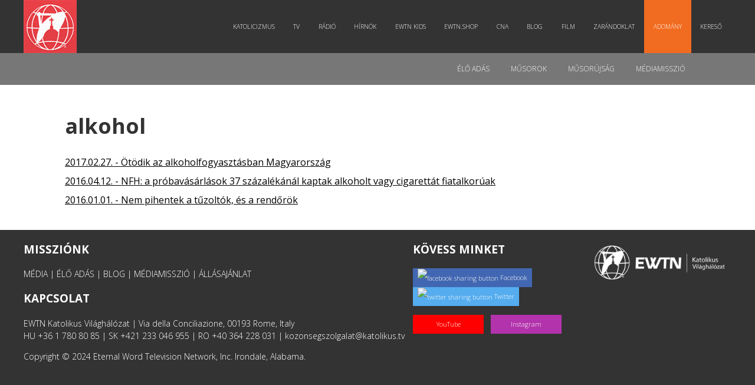

--- FILE ---
content_type: text/html; charset=UTF-8
request_url: https://katolikus.tv/cimke/alkohol/
body_size: 16249
content:
<!DOCTYPE html>
<html lang="hu" prefix="og: https://ogp.me/ns#" class="no-js">
    <head>
        <meta charset="UTF-8" />
        <!--[if IE]>
        <meta http-equiv="X-UA-Compatible" content="IE=edge,chrome=1">
        <![endif]-->
        <title>EWTN | Élő igazság. Katolikus élet.</title>
		<meta name="viewport" content="width=device-width, initial-scale=1, maximum-scale=1">
        <meta http-equiv="Cache-Control" content="no-cache" />
        <meta http-equiv="Pragma" content="no-cache" />
        <meta http-equiv="Expires" content="0" />
        <link href="https://fonts.googleapis.com/css?family=Open+Sans:300,400,700|Raleway:100,300,400" rel="stylesheet">
	    <link rel="stylesheet" type="text/css" href="https://katolikus.tv/wp-content/themes/bonum/css/print.css" media="print" />
        <link rel="shortcut icon" href="https://katolikus.tv/wp-content/themes/bonum/img/ewtn-badge.jpg" />
        <link rel="alternate" type="application/rss+xml" title="BonumTV &raquo; hírcsatorna" href="https://katolikus.tv/feed/" />
        <!-- WP HEAD - Start -->
        <meta name='robots' content='index, follow, max-image-preview:large, max-snippet:-1, max-video-preview:-1' />

	<!-- This site is optimized with the Yoast SEO plugin v25.5 - https://yoast.com/wordpress/plugins/seo/ -->
	<link rel="canonical" href="https://katolikus.tv/cimke/alkohol/" />
	<meta property="og:locale" content="hu_HU" />
	<meta property="og:type" content="article" />
	<meta property="og:title" content="alkohol cimke | KATOLIKUS.TV" />
	<meta property="og:url" content="https://katolikus.tv/cimke/alkohol/" />
	<meta property="og:site_name" content="KATOLIKUS.TV" />
	<meta name="twitter:card" content="summary_large_image" />
	<meta name="twitter:site" content="@bonumtv" />
	<script type="application/ld+json" class="yoast-schema-graph">{"@context":"https://schema.org","@graph":[{"@type":"CollectionPage","@id":"https://katolikus.tv/cimke/alkohol/","url":"https://katolikus.tv/cimke/alkohol/","name":"alkohol cimke | KATOLIKUS.TV","isPartOf":{"@id":"https://katolikus.tv/#website"},"primaryImageOfPage":{"@id":"https://katolikus.tv/cimke/alkohol/#primaryimage"},"image":{"@id":"https://katolikus.tv/cimke/alkohol/#primaryimage"},"thumbnailUrl":"https://katolikus.tv/wp-content/uploads/2017/02/alkohol-balra.jpg","breadcrumb":{"@id":"https://katolikus.tv/cimke/alkohol/#breadcrumb"},"inLanguage":"hu"},{"@type":"ImageObject","inLanguage":"hu","@id":"https://katolikus.tv/cimke/alkohol/#primaryimage","url":"https://katolikus.tv/wp-content/uploads/2017/02/alkohol-balra.jpg","contentUrl":"https://katolikus.tv/wp-content/uploads/2017/02/alkohol-balra.jpg","width":650,"height":360},{"@type":"BreadcrumbList","@id":"https://katolikus.tv/cimke/alkohol/#breadcrumb","itemListElement":[{"@type":"ListItem","position":1,"name":"Kezdőlap","item":"https://katolikus.tv/"},{"@type":"ListItem","position":2,"name":"alkohol"}]},{"@type":"WebSite","@id":"https://katolikus.tv/#website","url":"https://katolikus.tv/","name":"KATOLIKUS.TV","description":"Élő igazság. Katolikus élet.","potentialAction":[{"@type":"SearchAction","target":{"@type":"EntryPoint","urlTemplate":"https://katolikus.tv/?s={search_term_string}"},"query-input":{"@type":"PropertyValueSpecification","valueRequired":true,"valueName":"search_term_string"}}],"inLanguage":"hu"}]}</script>
	<!-- / Yoast SEO plugin. -->


<link rel="alternate" type="application/rss+xml" title="KATOLIKUS.TV &raquo; alkohol címke hírcsatorna" href="https://katolikus.tv/cimke/alkohol/feed/" />
<style id='wp-img-auto-sizes-contain-inline-css' type='text/css'>
img:is([sizes=auto i],[sizes^="auto," i]){contain-intrinsic-size:3000px 1500px}
/*# sourceURL=wp-img-auto-sizes-contain-inline-css */
</style>
<style id='wp-emoji-styles-inline-css' type='text/css'>

	img.wp-smiley, img.emoji {
		display: inline !important;
		border: none !important;
		box-shadow: none !important;
		height: 1em !important;
		width: 1em !important;
		margin: 0 0.07em !important;
		vertical-align: -0.1em !important;
		background: none !important;
		padding: 0 !important;
	}
/*# sourceURL=wp-emoji-styles-inline-css */
</style>
<style id='wp-block-library-inline-css' type='text/css'>
:root{--wp-block-synced-color:#7a00df;--wp-block-synced-color--rgb:122,0,223;--wp-bound-block-color:var(--wp-block-synced-color);--wp-editor-canvas-background:#ddd;--wp-admin-theme-color:#007cba;--wp-admin-theme-color--rgb:0,124,186;--wp-admin-theme-color-darker-10:#006ba1;--wp-admin-theme-color-darker-10--rgb:0,107,160.5;--wp-admin-theme-color-darker-20:#005a87;--wp-admin-theme-color-darker-20--rgb:0,90,135;--wp-admin-border-width-focus:2px}@media (min-resolution:192dpi){:root{--wp-admin-border-width-focus:1.5px}}.wp-element-button{cursor:pointer}:root .has-very-light-gray-background-color{background-color:#eee}:root .has-very-dark-gray-background-color{background-color:#313131}:root .has-very-light-gray-color{color:#eee}:root .has-very-dark-gray-color{color:#313131}:root .has-vivid-green-cyan-to-vivid-cyan-blue-gradient-background{background:linear-gradient(135deg,#00d084,#0693e3)}:root .has-purple-crush-gradient-background{background:linear-gradient(135deg,#34e2e4,#4721fb 50%,#ab1dfe)}:root .has-hazy-dawn-gradient-background{background:linear-gradient(135deg,#faaca8,#dad0ec)}:root .has-subdued-olive-gradient-background{background:linear-gradient(135deg,#fafae1,#67a671)}:root .has-atomic-cream-gradient-background{background:linear-gradient(135deg,#fdd79a,#004a59)}:root .has-nightshade-gradient-background{background:linear-gradient(135deg,#330968,#31cdcf)}:root .has-midnight-gradient-background{background:linear-gradient(135deg,#020381,#2874fc)}:root{--wp--preset--font-size--normal:16px;--wp--preset--font-size--huge:42px}.has-regular-font-size{font-size:1em}.has-larger-font-size{font-size:2.625em}.has-normal-font-size{font-size:var(--wp--preset--font-size--normal)}.has-huge-font-size{font-size:var(--wp--preset--font-size--huge)}.has-text-align-center{text-align:center}.has-text-align-left{text-align:left}.has-text-align-right{text-align:right}.has-fit-text{white-space:nowrap!important}#end-resizable-editor-section{display:none}.aligncenter{clear:both}.items-justified-left{justify-content:flex-start}.items-justified-center{justify-content:center}.items-justified-right{justify-content:flex-end}.items-justified-space-between{justify-content:space-between}.screen-reader-text{border:0;clip-path:inset(50%);height:1px;margin:-1px;overflow:hidden;padding:0;position:absolute;width:1px;word-wrap:normal!important}.screen-reader-text:focus{background-color:#ddd;clip-path:none;color:#444;display:block;font-size:1em;height:auto;left:5px;line-height:normal;padding:15px 23px 14px;text-decoration:none;top:5px;width:auto;z-index:100000}html :where(.has-border-color){border-style:solid}html :where([style*=border-top-color]){border-top-style:solid}html :where([style*=border-right-color]){border-right-style:solid}html :where([style*=border-bottom-color]){border-bottom-style:solid}html :where([style*=border-left-color]){border-left-style:solid}html :where([style*=border-width]){border-style:solid}html :where([style*=border-top-width]){border-top-style:solid}html :where([style*=border-right-width]){border-right-style:solid}html :where([style*=border-bottom-width]){border-bottom-style:solid}html :where([style*=border-left-width]){border-left-style:solid}html :where(img[class*=wp-image-]){height:auto;max-width:100%}:where(figure){margin:0 0 1em}html :where(.is-position-sticky){--wp-admin--admin-bar--position-offset:var(--wp-admin--admin-bar--height,0px)}@media screen and (max-width:600px){html :where(.is-position-sticky){--wp-admin--admin-bar--position-offset:0px}}

/*# sourceURL=wp-block-library-inline-css */
</style><style id='global-styles-inline-css' type='text/css'>
:root{--wp--preset--aspect-ratio--square: 1;--wp--preset--aspect-ratio--4-3: 4/3;--wp--preset--aspect-ratio--3-4: 3/4;--wp--preset--aspect-ratio--3-2: 3/2;--wp--preset--aspect-ratio--2-3: 2/3;--wp--preset--aspect-ratio--16-9: 16/9;--wp--preset--aspect-ratio--9-16: 9/16;--wp--preset--color--black: #000000;--wp--preset--color--cyan-bluish-gray: #abb8c3;--wp--preset--color--white: #ffffff;--wp--preset--color--pale-pink: #f78da7;--wp--preset--color--vivid-red: #cf2e2e;--wp--preset--color--luminous-vivid-orange: #ff6900;--wp--preset--color--luminous-vivid-amber: #fcb900;--wp--preset--color--light-green-cyan: #7bdcb5;--wp--preset--color--vivid-green-cyan: #00d084;--wp--preset--color--pale-cyan-blue: #8ed1fc;--wp--preset--color--vivid-cyan-blue: #0693e3;--wp--preset--color--vivid-purple: #9b51e0;--wp--preset--gradient--vivid-cyan-blue-to-vivid-purple: linear-gradient(135deg,rgb(6,147,227) 0%,rgb(155,81,224) 100%);--wp--preset--gradient--light-green-cyan-to-vivid-green-cyan: linear-gradient(135deg,rgb(122,220,180) 0%,rgb(0,208,130) 100%);--wp--preset--gradient--luminous-vivid-amber-to-luminous-vivid-orange: linear-gradient(135deg,rgb(252,185,0) 0%,rgb(255,105,0) 100%);--wp--preset--gradient--luminous-vivid-orange-to-vivid-red: linear-gradient(135deg,rgb(255,105,0) 0%,rgb(207,46,46) 100%);--wp--preset--gradient--very-light-gray-to-cyan-bluish-gray: linear-gradient(135deg,rgb(238,238,238) 0%,rgb(169,184,195) 100%);--wp--preset--gradient--cool-to-warm-spectrum: linear-gradient(135deg,rgb(74,234,220) 0%,rgb(151,120,209) 20%,rgb(207,42,186) 40%,rgb(238,44,130) 60%,rgb(251,105,98) 80%,rgb(254,248,76) 100%);--wp--preset--gradient--blush-light-purple: linear-gradient(135deg,rgb(255,206,236) 0%,rgb(152,150,240) 100%);--wp--preset--gradient--blush-bordeaux: linear-gradient(135deg,rgb(254,205,165) 0%,rgb(254,45,45) 50%,rgb(107,0,62) 100%);--wp--preset--gradient--luminous-dusk: linear-gradient(135deg,rgb(255,203,112) 0%,rgb(199,81,192) 50%,rgb(65,88,208) 100%);--wp--preset--gradient--pale-ocean: linear-gradient(135deg,rgb(255,245,203) 0%,rgb(182,227,212) 50%,rgb(51,167,181) 100%);--wp--preset--gradient--electric-grass: linear-gradient(135deg,rgb(202,248,128) 0%,rgb(113,206,126) 100%);--wp--preset--gradient--midnight: linear-gradient(135deg,rgb(2,3,129) 0%,rgb(40,116,252) 100%);--wp--preset--font-size--small: 13px;--wp--preset--font-size--medium: 20px;--wp--preset--font-size--large: 36px;--wp--preset--font-size--x-large: 42px;--wp--preset--spacing--20: 0.44rem;--wp--preset--spacing--30: 0.67rem;--wp--preset--spacing--40: 1rem;--wp--preset--spacing--50: 1.5rem;--wp--preset--spacing--60: 2.25rem;--wp--preset--spacing--70: 3.38rem;--wp--preset--spacing--80: 5.06rem;--wp--preset--shadow--natural: 6px 6px 9px rgba(0, 0, 0, 0.2);--wp--preset--shadow--deep: 12px 12px 50px rgba(0, 0, 0, 0.4);--wp--preset--shadow--sharp: 6px 6px 0px rgba(0, 0, 0, 0.2);--wp--preset--shadow--outlined: 6px 6px 0px -3px rgb(255, 255, 255), 6px 6px rgb(0, 0, 0);--wp--preset--shadow--crisp: 6px 6px 0px rgb(0, 0, 0);}:where(.is-layout-flex){gap: 0.5em;}:where(.is-layout-grid){gap: 0.5em;}body .is-layout-flex{display: flex;}.is-layout-flex{flex-wrap: wrap;align-items: center;}.is-layout-flex > :is(*, div){margin: 0;}body .is-layout-grid{display: grid;}.is-layout-grid > :is(*, div){margin: 0;}:where(.wp-block-columns.is-layout-flex){gap: 2em;}:where(.wp-block-columns.is-layout-grid){gap: 2em;}:where(.wp-block-post-template.is-layout-flex){gap: 1.25em;}:where(.wp-block-post-template.is-layout-grid){gap: 1.25em;}.has-black-color{color: var(--wp--preset--color--black) !important;}.has-cyan-bluish-gray-color{color: var(--wp--preset--color--cyan-bluish-gray) !important;}.has-white-color{color: var(--wp--preset--color--white) !important;}.has-pale-pink-color{color: var(--wp--preset--color--pale-pink) !important;}.has-vivid-red-color{color: var(--wp--preset--color--vivid-red) !important;}.has-luminous-vivid-orange-color{color: var(--wp--preset--color--luminous-vivid-orange) !important;}.has-luminous-vivid-amber-color{color: var(--wp--preset--color--luminous-vivid-amber) !important;}.has-light-green-cyan-color{color: var(--wp--preset--color--light-green-cyan) !important;}.has-vivid-green-cyan-color{color: var(--wp--preset--color--vivid-green-cyan) !important;}.has-pale-cyan-blue-color{color: var(--wp--preset--color--pale-cyan-blue) !important;}.has-vivid-cyan-blue-color{color: var(--wp--preset--color--vivid-cyan-blue) !important;}.has-vivid-purple-color{color: var(--wp--preset--color--vivid-purple) !important;}.has-black-background-color{background-color: var(--wp--preset--color--black) !important;}.has-cyan-bluish-gray-background-color{background-color: var(--wp--preset--color--cyan-bluish-gray) !important;}.has-white-background-color{background-color: var(--wp--preset--color--white) !important;}.has-pale-pink-background-color{background-color: var(--wp--preset--color--pale-pink) !important;}.has-vivid-red-background-color{background-color: var(--wp--preset--color--vivid-red) !important;}.has-luminous-vivid-orange-background-color{background-color: var(--wp--preset--color--luminous-vivid-orange) !important;}.has-luminous-vivid-amber-background-color{background-color: var(--wp--preset--color--luminous-vivid-amber) !important;}.has-light-green-cyan-background-color{background-color: var(--wp--preset--color--light-green-cyan) !important;}.has-vivid-green-cyan-background-color{background-color: var(--wp--preset--color--vivid-green-cyan) !important;}.has-pale-cyan-blue-background-color{background-color: var(--wp--preset--color--pale-cyan-blue) !important;}.has-vivid-cyan-blue-background-color{background-color: var(--wp--preset--color--vivid-cyan-blue) !important;}.has-vivid-purple-background-color{background-color: var(--wp--preset--color--vivid-purple) !important;}.has-black-border-color{border-color: var(--wp--preset--color--black) !important;}.has-cyan-bluish-gray-border-color{border-color: var(--wp--preset--color--cyan-bluish-gray) !important;}.has-white-border-color{border-color: var(--wp--preset--color--white) !important;}.has-pale-pink-border-color{border-color: var(--wp--preset--color--pale-pink) !important;}.has-vivid-red-border-color{border-color: var(--wp--preset--color--vivid-red) !important;}.has-luminous-vivid-orange-border-color{border-color: var(--wp--preset--color--luminous-vivid-orange) !important;}.has-luminous-vivid-amber-border-color{border-color: var(--wp--preset--color--luminous-vivid-amber) !important;}.has-light-green-cyan-border-color{border-color: var(--wp--preset--color--light-green-cyan) !important;}.has-vivid-green-cyan-border-color{border-color: var(--wp--preset--color--vivid-green-cyan) !important;}.has-pale-cyan-blue-border-color{border-color: var(--wp--preset--color--pale-cyan-blue) !important;}.has-vivid-cyan-blue-border-color{border-color: var(--wp--preset--color--vivid-cyan-blue) !important;}.has-vivid-purple-border-color{border-color: var(--wp--preset--color--vivid-purple) !important;}.has-vivid-cyan-blue-to-vivid-purple-gradient-background{background: var(--wp--preset--gradient--vivid-cyan-blue-to-vivid-purple) !important;}.has-light-green-cyan-to-vivid-green-cyan-gradient-background{background: var(--wp--preset--gradient--light-green-cyan-to-vivid-green-cyan) !important;}.has-luminous-vivid-amber-to-luminous-vivid-orange-gradient-background{background: var(--wp--preset--gradient--luminous-vivid-amber-to-luminous-vivid-orange) !important;}.has-luminous-vivid-orange-to-vivid-red-gradient-background{background: var(--wp--preset--gradient--luminous-vivid-orange-to-vivid-red) !important;}.has-very-light-gray-to-cyan-bluish-gray-gradient-background{background: var(--wp--preset--gradient--very-light-gray-to-cyan-bluish-gray) !important;}.has-cool-to-warm-spectrum-gradient-background{background: var(--wp--preset--gradient--cool-to-warm-spectrum) !important;}.has-blush-light-purple-gradient-background{background: var(--wp--preset--gradient--blush-light-purple) !important;}.has-blush-bordeaux-gradient-background{background: var(--wp--preset--gradient--blush-bordeaux) !important;}.has-luminous-dusk-gradient-background{background: var(--wp--preset--gradient--luminous-dusk) !important;}.has-pale-ocean-gradient-background{background: var(--wp--preset--gradient--pale-ocean) !important;}.has-electric-grass-gradient-background{background: var(--wp--preset--gradient--electric-grass) !important;}.has-midnight-gradient-background{background: var(--wp--preset--gradient--midnight) !important;}.has-small-font-size{font-size: var(--wp--preset--font-size--small) !important;}.has-medium-font-size{font-size: var(--wp--preset--font-size--medium) !important;}.has-large-font-size{font-size: var(--wp--preset--font-size--large) !important;}.has-x-large-font-size{font-size: var(--wp--preset--font-size--x-large) !important;}
/*# sourceURL=global-styles-inline-css */
</style>

<style id='classic-theme-styles-inline-css' type='text/css'>
/*! This file is auto-generated */
.wp-block-button__link{color:#fff;background-color:#32373c;border-radius:9999px;box-shadow:none;text-decoration:none;padding:calc(.667em + 2px) calc(1.333em + 2px);font-size:1.125em}.wp-block-file__button{background:#32373c;color:#fff;text-decoration:none}
/*# sourceURL=/wp-includes/css/classic-themes.min.css */
</style>
<link rel='stylesheet' id='ctf_styles-css' href='https://katolikus.tv/wp-content/plugins/custom-twitter-feeds/css/ctf-styles.min.css?ver=2.3.1' type='text/css' media='all' />
<link rel='stylesheet' id='seamless_donations_css-css' href='https://katolikus.tv/wp-content/plugins/seamless-donations/css/classic-styles.css?ver=6.9' type='text/css' media='all' />
<script type="text/javascript" src="https://katolikus.tv/wp-includes/js/jquery/jquery.min.js?ver=3.7.1" id="jquery-core-js"></script>
<script type="text/javascript" src="https://katolikus.tv/wp-includes/js/jquery/jquery-migrate.min.js?ver=3.4.1" id="jquery-migrate-js"></script>
<script type="text/javascript" id="seamless_javascript_code-js-extra">
/* <![CDATA[ */
var dgxDonateAjax = {"ajaxurl":"https://katolikus.tv/wp-admin/admin-ajax.php","nonce":"60e81223ac","postalCodeRequired":["AU","AT","BE","BR","CA","CN","CZ","DK","FO","FI","FR","DE","GR","GL","HU","IN","ID","IT","JP","KR","LI","LU","MY","MX","MC","NL","NO","PH","PL","PT","RU","SZ","ZA","ES","SE","CH","TH","TR","SG","GB","US"]};
//# sourceURL=seamless_javascript_code-js-extra
/* ]]> */
</script>
<script type="text/javascript" src="https://katolikus.tv/wp-content/plugins/seamless-donations/js/seamless-donations.js?ver=6.9" id="seamless_javascript_code-js"></script>
<script type="text/javascript" src="https://katolikus.tv/wp-content/plugins/seamless-donations/library/node-uuid/uuid.js?ver=6.9" id="seamless_javascript_uuid-js"></script>
<link rel="https://api.w.org/" href="https://katolikus.tv/wp-json/" /><link rel="alternate" title="JSON" type="application/json" href="https://katolikus.tv/wp-json/wp/v2/tags/1149" /><link rel="EditURI" type="application/rsd+xml" title="RSD" href="https://katolikus.tv/xmlrpc.php?rsd" />
<meta name="generator" content="WordPress 6.9" />

<!-- WordPress Facebook Open Graph protocol plugin (WPFBOGP v2.0.13) http://rynoweb.com/wordpress-plugins/ -->
<meta property="fb:app_id" content="837212396392050"/>
<meta property="og:url" content="https://katolikus.tv/cimke/alkohol/"/>
<meta property="og:title" content="Ötödik az alkoholfogyasztásban Magyarország"/>
<meta property="og:site_name" content="KATOLIKUS.TV"/>
<meta property="og:description" content="Élő igazság. Katolikus élet."/>
<meta property="og:type" content="website"/>
<meta property="og:image" content="https://katolikus.tv/wp-content/uploads/2017/02/alkohol-balra.jpg"/>
<meta property="og:locale" content="hu_hu"/>
<!-- // end wpfbogp -->
        <!-- WP HEAD - End -->
        <link rel='stylesheet' id='multinews-style-css'  href='https://katolikus.tv/wp-content/themes/bonum/style.css?ver=1769901910' type='text/css' media='all' />
        <link rel='stylesheet' id='plugins-css'  href='https://katolikus.tv/wp-content/themes/bonum/css/plugins.css' type='text/css' media='all' />
        <link rel='stylesheet' id='responsive-css'  href='https://katolikus.tv/wp-content/themes/bonum/css/media.css?ver=1769901910' type='text/css' media='all' />
        <link rel='stylesheet' href='https://bonumtv.hu/wp-content/plugins/js_composer/assets/css/js_composer.min.css' type='text/css' media='all' />
        <script src="//code.jquery.com/jquery-1.12.4.min.js" integrity="sha256-ZosEbRLbNQzLpnKIkEdrPv7lOy9C27hHQ+Xp8a4MxAQ=" crossorigin="anonymous"></script>
        <!-- Google Tag Manager -->
        <script>(function(w,d,s,l,i){w[l]=w[l]||[];w[l].push({'gtm.start':
        new Date().getTime(),event:'gtm.js'});var f=d.getElementsByTagName(s)[0],
        j=d.createElement(s),dl=l!='dataLayer'?'&l='+l:'';j.async=true;j.src=
        'https://www.googletagmanager.com/gtm.js?id='+i+dl;f.parentNode.insertBefore(j,f);
        })(window,document,'script','dataLayer','GTM-T6CXWW2');</script>
        <!-- End Google Tag Manager -->
        <meta property="fb:app_id" content="837212396392050"/>
        <meta property="fb:admins" content=""/>
        <meta property="og:image" content="" />
        <meta property="og:locale" content="hu_HU" />
        <meta property="og:locale:alternate" content="hu_HU" />
	   <!--[if lt IE 9]>
	       <script src="https://bonumtv.hu/wp-content/themes/multinews/framework/helpers/js/html5.js"></script>
	       <script src="https://bonumtv.hu/wp-content/themes/multinews/framework/helpers/js/IE9.js"></script>
	   <![endif]-->
        <!--[if lte IE 9]><link rel="stylesheet" type="text/css" href="https://bonumtv.hu/wp-content/plugins/js_composer/assets/css/vc_lte_ie9.min.css" media="screen"><![endif]-->
        <!-- WordPress Facebook Open Graph protocol plugin (WPFBOGP v2.0.13) http://rynoweb.com/wordpress-plugins/ -->
        <script src="//cdnjs.cloudflare.com/ajax/libs/slick-carousel/1.8.1/slick.js"></script>
        <link rel="stylesheet" href="//cdnjs.cloudflare.com/ajax/libs/slick-carousel/1.8.1/slick.css" />
        <link rel="stylesheet" href="//cdnjs.cloudflare.com/ajax/libs/slick-carousel/1.8.1/slick-theme.css" />
        
<!-- // end wpfbogp -->
<style type="text/css" title="dynamic-css" class="options-output">.logo, .logo .site_title{margin-top:-20px;margin-right:0;margin-bottom:0;margin-left:-20px;}.entry-crumbs,.entry-crumbs .vbreadcrumb>a,.cat-slider-nav-title,.f-tabbed-head li a.current,.media-main-content .f-tabbed-head li.active a span,.media-main-content .f-tabbed-head li a:hover span,.media-main-content .f-tabbed-head li.active a,.media-main-content .f-tabbed-head li a:hover,.f-tabbed-head li.active a,.f-tabbed-head li a:hover,.cat-grid li h2 a,header.block-title h2 a,header.block-title h2,.sidebar a:hover,.secondary-sidebar a:hover,.main-container a:hover,.sidebar .post-list li h2 a:hover,.secondary-sidebar .post-list li h2 a:hover,.nb1 ul li h2 a:hover,.nb2 .first-item h2 a:hover,.nb3 .first-item h2 a:hover,.nb4 .first-item h2 a:hover,.nb5 .first-item h2 a:hover,.nb6 ul li h2 a:hover,.nb3 ul li h2 a:hover,.nb4 ul li h2 a:hover,.nb2 ul li h2 a:hover,.nb5 ul li h2 a:hover,ul.f-tabbed-list li h2 a:hover,.scroller .owl-next:hover:after,.scroller .owl-prev:hover:before,.sidebar .widget_categories li:hover,.sidebar .widget_categories li:hover a,.secondary-sidebar .widget_categories li:hover,.secondary-sidebar .widget_categories li:hover a,.scroller2 .owl-next:hover:after,.scroller2 .owl-prev:hover:before,.mom-related-posts li:hover h2 a,ul.widget-tabbed-header li a.current,.secondary-sidebar .post-list li .read-more-link,ul.mom_tabs li a.current,ul.mom_tabs li a:hover,.accordion h2.active .acch_arrows:before,.accordion h2.active .acch_arrows:before,.accordion h2.active .acch_numbers,.accordion h2.active .acch_pm:before,ul.mom_tabs li a.current,ul.mom_tabs li a:hover,.tabs_v3 ul.mom_tabs li a.current,.toggle_active h4.toggle_title,.cat-slider-mpop ul li h2 a,.blog-post-big h2 a,.blog-post h2 a,.cat-list li h2 a,ul.widget-tabbed-header li a:hover,ul.widget-tabbed-header li a.current,.pagination span,h1.entry-title,.entry-content-data .post-thumbnail .img-toggle,a:hover,.sidebar .post-list li h2 a:hover,.secondary-sidebar .post-list li h2 a:hover,.nb1 ul li h2 a:hover,.nb2 .first-item h2 a:hover,.nb3 .first-item h2 a:hover,.nb4 .first-item h2 a:hover,.nb5 .first-item h2 a:hover,.nb6 ul li h2 a:hover,.nb3 ul li h2 a:hover,.nb4 ul li h2 a:hover,.nb2 ul li h2 a:hover,.nb5 ul li h2 a:hover,ul.f-tabbed-list li h2 a:hover,.scroller .owl-next:hover:after,.scroller .owl-prev:hover:before,.sidebar .widget_categories li:hover,.sidebar .widget_categories li:hover a,.secondary-sidebar .widget_categories li:hover,.secondary-sidebar .widget_categories li:hover a,.scroller2 .owl-next:hover:after,.scroller2 .owl-prev:hover:before,.mom-related-posts li:hover h2 a,.author-bio-name a,ol.nb-tabbed-head li.active a,.dropcap, .entry-crumbs,.entry-crumbs .vbreadcrumb>a,.f-tabbed-head li a.current,.media-main-content .f-tabbed-head li.active a span,.media-main-content .f-tabbed-head li a:hover span,.media-main-content .f-tabbed-head li.active a,.media-main-content .f-tabbed-head li a:hover,.f-tabbed-head li.active a,.f-tabbed-head li a:hover,.f-tabbed-head li a.current,.media-main-content .f-tabbed-head li.active a span,.media-main-content .f-tabbed-head li a:hover span,.media-main-content .f-tabbed-head li.active a,.media-main-content .f-tabbed-head li a:hover,.f-tabbed-head li.active a,.f-tabbed-head li a:hover,.weather-page-head,header.block-title h2 a,header.block-title h2,.sidebar a:hover,.secondary-sidebar a:hover,.main-container a:hover,.sidebar .post-list li h2 a:hover,.secondary-sidebar .post-list li h2 a:hover,.nb1 ul li h2 a:hover,.nb2 .first-item h2 a:hover,.nb3 .first-item h2 a:hover,.nb4 .first-item h2 a:hover,.nb5 .first-item h2 a:hover,.nb6 ul li h2 a:hover,.nb3 ul li h2 a:hover,.nb4 ul li h2 a:hover,.nb2 ul li h2 a:hover,.nb5 ul li h2 a:hover,ul.f-tabbed-list li h2 a:hover,.scroller .owl-next:hover:after,.scroller .owl-prev:hover:before,.sidebar .widget_categories li:hover,.sidebar .widget_categories li:hover a,.secondary-sidebar .widget_categories li:hover,.secondary-sidebar .widget_categories li:hover a,.scroller2 .owl-next:hover:after,.scroller2 .owl-prev:hover:before,.mom-related-posts li:hover h2 a,ul.widget-tabbed-header li a.current,.secondary-sidebar .post-list li .read-more-link,ul.mom_tabs li a.current,ul.mom_tabs li a:hover,.accordion h2.active .acch_arrows:before,.accordion h2.active .acch_arrows:before,.accordion h2.active .acch_numbers,.accordion h2.active .acch_pm:before,ul.mom_tabs li a.current,ul.mom_tabs li a:hover,.tabs_v3 ul.mom_tabs li a.current,.toggle_active h4.toggle_title,ul.products li .mom_product_details .price,.star-rating,.star-rating,.main_tabs .tabs li.active>a,.blog-post-big h2 a,.blog-post h2 a,.cat-list li h2 a,ol.nb-tabbed-head li.active a,.dropcap, a:hover, .mom-archive ul li ul li a:hover, header.block-title h2 a, header.block-title h2, .error-page .search-form .esearch-submit, .post-list .star-rating, .star-rating, .entry-content-data .story-highlights h4, .entry-content-data .story-highlights ul li:hover a:before, .bbp-body .bbp-forum-title, .mom-main-color, .site-content  .mom-main-color, .bbp-forum-freshness .bbp-author-name, .mom-bbp-topic-data .bbp-topic-permalink, .bbp-topics .bbp-author-name, .bbp-pagination-links span.current, .mom-main-color a, #buddypress div#item-header div#item-meta a, #buddypress div.item-list-tabs ul li span, #buddypress div#object-nav.item-list-tabs ul li.selected a, #buddypress div#object-nav.item-list-tabs ul li.current a, #buddypress div#subnav.item-list-tabs ul li.selected a, #buddypress div#subnav.item-list-tabs ul li.current a, .entry-crumbs a{color:#ff7701;}.entry-crumbs .crumb-icon,.sidebar .widget_archive li:hover a:before,.widget_archive li:hover a:before,.widget_pages li:hover a:before,.widget_meta li:hover a:before,.widget_categories li:hover a:before,.accordion h2.active:before,.accordion h2:hover:before,a.mom_button,.mom_iconbox_square,.mom_iconbox_circle,.toggle_active:before,.cat-slider-nav ul li.activeSlide,.cat-slider-nav ul li:hover,.top-cat-slider-nav ul li:hover,a.read-more,.cat-slider-nav ul li.activeSlide:after,.cat-slider-nav ul li:hover:after,.cat-slider-nav ul li.activeSlide:before,.cat-slider-nav ul li:hover:before,.top-cat-slider-nav ul li:hover:after,.top-cat-slider-nav ul li:hover:before,.button,.mom_button,input[type="submit"],button[type="submit"],a.read-more,.brmenu .nav-button.nav-cart span.numofitems, .entry-crumbs .crumb-icon,.weather-page-icon,.weather-switch-tabs .w-unit.selected,.sidebar .widget_archive li:hover a:before,.media-cat-filter ul>li:hover>a:before,.widget_archive li:hover a:before,.widget_pages li:hover a:before,.widget_meta li:hover a:before,.widget_categories li:hover a:before,.accordion h2.active:before,.accordion h2:hover:before,a.mom_button,.mom_iconbox_square,.mom_iconbox_circle,.toggle_active:before,button,input[type="button"],input[type="reset"],input[type="submit"],.woocommerce .widget_price_filter .ui-slider .ui-slider-handle,.woocommerce-page .widget_price_filter .ui-slider .ui-slider-handle,a.read-more,.brmenu .nav-button.nav-cart span.numofitems, .widget ul:not(.widget-tabbed-header):not(.social-counter):not(.social-widget):not(.latest-comment-list):not(.npwidget):not(.post-list):not(.twiter-list):not(.user-login-links):not(.login-links):not(.product_list_widget):not(.twiter-buttons):not(.w-co-w)>li:hover>a:before,.sidebar .widget_archive li:hover a:before,.media-cat-filter ul>li:hover>a:before,.widget_archive li:hover a:before,.widget_pages li:hover a:before,.widget_meta li:hover a:before,.widget_categories li:hover a:before,.widget_nav_menu ul li a:hover:before, .mom-archive ul li ul li a:before, .alert-bar, .widget.momizat_widget_categories ul li:hover a span{background-color:#ff7701;}.cat-slider-nav ul li.activeSlide,.cat-slider-nav ul li:hover,.top-cat-slider-nav ul li:hover,.cat-slider-nav ul li.activeSlide+li,.cat-slider-nav ul li:hover+li,.top-cat-slider-nav ul li:hover+li, .tagcloud a:hover, .mom_quote .quote-arrow, .toggle_active:before, .mom_quote{border-color:#ff7701;}.cat-slider-nav ul li.activeSlide h2:before,.cat-slider-nav ul li:hover h2:before,.top-cat-slider-nav ul li:hover h2:before, .rtl .entry-crumbs .crumb-icon:before{border-right-color:#ff7701;}.entry-crumbs .crumb-icon:before, .weather-page-icon:before, .entry-crumbs .crumb-icon:before{border-left-color:#ff7701;}body{color:#333333;}a:hover, .mom-archive ul li ul li a:hover, body a:hover{color:#262626;}.top-bar{border-color:#ffffff;}ul.top-menu li a,.mobile-menu li a,.ajax-search-results a h2{color:#262626;}ul.top-menu li a:hover,.mobile-menu li a:hover,.ajax-search-results a h2:hover{color:#ff7701;}ul.top-menu li, .mobile-menu ul li, ul.top-menu li:first-child, ul.top-social-icon li, ul.top-social-icon li.top-search, ul.top-menu li ul li, .ajax-search-results, .ajax-search-results a{border-color:#f2f2f2;}ul.top-social-icon li:hover, ul.top-menu li.current-menu-item, ul.top-menu li:hover, .mobile-menu .mobile-menu-icon:hover, .mobile-menu .mobile-menu-icon.dl-active, ul.top-menu > li ul.sub-menu, div.search-dropdown, .ajax-search-results{background:#f2f2f2;}ul.top-social-icon li a{color:#262626;}ul.top-social-icon li a:hover{color:#ff7701;}.today_date{background:#f2f2f2;}.today_date{color:#262626;}.navigation, .hst1 .navigation, .hst2 .navigation, .hst3 .navigation, .fixed-header{background:#ffffff;}ul.main-menu li a,.device-menu-holder,.the_menu_holder_area i,.device-menu-holder .mh-icon,#navigation .device-menu li.menu-item > a,.hst1 ul.main-menu li a,.hst2 ul.main-menu li a,.hst1 .breaking-news .breaking-title, .hst1 ul.main-menu li a, .hst2 .breaking-news .breaking-title, .hst2 ul.main-menu li a, .hst3 .breaking-news .breaking-title, .hst3 ul.main-menu li a{color:#262626;}
ul.main-menu li a:hover,.device-menu-holder:hover,.the_menu_holder_area i:hover,.device-menu-holder .mh-icon:hover,#navigation .device-menu li.menu-item > a:hover,.hst1 ul.main-menu li a:hover,.hst2 ul.main-menu li a:hover,.hst1 .breaking-news .breaking-title, .hst1 ul.main-menu li a, .hst2 .breaking-news .breaking-title, .hst2 ul.main-menu li a, .hst3 .breaking-news .breaking-title, .hst3 ul.main-menu li a:hover{color:#ff7701;}ul.main-menu li, ul.main-menu li:first-child, .device-menu-holder, #navigation .device-menu, #navigation .device-menu li.menu-item, #navigation .device-menu li .responsive-caret, .hst1 ul.main-menu li, .hst1 ul.main-menu li:first-child, .hst2 ul.main-menu li, .hst2 ul.main-menu li:first-child, .hst2 ul.br-right li, .hst3 ul.main-menu li, .hst3 ul.main-menu li:first-child, .hst1 ul.main-menu li:not(.mom_mega) ul li, .hst2 ul.main-menu li:not(.mom_mega) ul li, .hst3 ul.main-menu li:not(.mom_mega) ul li{border-color:#ffffff;}ul.main-menu li.current-menu-parent, ul.main-menu li.current-menu-item, ul.main-menu li:hover, .device-menu-holder, #navigation .device-menu li.menu-item:hover, .hst1 ul.main-menu li:hover, .hst2 ul.main-menu li:hover, .hst3 ul.main-menu li:hover, .hst1 ul.main-menu li.current-menu-parent, .hst1 ul.main-menu li.current-menu-item, .hst1 .device-menu-holder, .hst1 #navigation .device-menu li.menu-item:hover, .hst2 ul.main-menu li.current-menu-parent, .hst2 ul.main-menu li.current-menu-item, .hst2 .device-menu-holder, .hst2 #navigation .device-menu li.menu-item:hover, .hst3 ul.main-menu li.current-menu-parent, .hst3 ul.main-menu li.current-menu-item, .hst3 .device-menu-holder, .hst3 #navigation .device-menu li.menu-item:hover{background:#f2f2f2;}.navigation ul.main-menu > li:not(.mom_mega) ul.sub-menu, .navigation ul.main-menu > li .mom-megamenu, .navigation ul.main-menu > li.mom_mega.menu-item-depth-0 > .mom_mega_wrap, ul.main-menu li.mom_mega ul li ul li:hover, .hst1 .navigation ul.main-menu > li:not(.mom_mega) ul.sub-menu, .hst2 .navigation ul.main-menu > li:not(.mom_mega) ul.sub-menu, .hst3 .navigation ul.main-menu > li:not(.mom_mega) ul.sub-menu, .hst1 .navigation ul.main-menu > li .mom-megamenu, .hst2 .navigation ul.main-menu > li .mom-megamenu, .hst3 .navigation ul.main-menu > li .mom-megamenu, .hst1 .navigation ul.main-menu > li.mom_mega.menu-item-depth-0 > .mom_mega_wrap, .hst2 .navigation ul.main-menu > li.mom_mega.menu-item-depth-0 > .mom_mega_wrap, .hst3 .navigation ul.main-menu > li.mom_mega.menu-item-depth-0 > .mom_mega_wrap, .hst1 ul.main-menu > li ul.sub-menu, .hst2 ul.main-menu > li ul.sub-menu, .hst3 ul.main-menu > li ul.sub-menu, .hst1 .navigation ul.main-menu > li:not(.mom_mega) ul.sub-menu, .hst2 .navigation ul.main-menu > li:not(.mom_mega) ul.sub-menu, .hst3 .navigation ul.main-menu > li:not(.mom_mega) ul.sub-menu{background:#f2f2f2;}.navigation ul.main-menu > li:not(.mom_mega) ul.sub-menu, ul.main-menu li:not(.mom_mega) ul li, .navigation ul.main-menu > li .mom-megamenu, .navigation .mom-megamenu .sub-mom-megamenu ul li, .navigation ul.main-menu > li.mom_mega.menu-item-depth-0 > .mom_mega_wrap, .main-menu .mom_mega.menu-item-depth-0 > ul.sub-menu > li > a, .navigation .mom-megamenu ul li:last-child, .navigation .mom-megamenu .sub-mom-megamenu2 ul, .navigation .mom-megamenu .sub-mom-megamenu ul, .navigation .mom-megamenu .view-all-link, .hst1 ul.main-menu > li ul.sub-menu, .hst2 ul.main-menu > li ul.sub-menu, .hst3 ul.main-menu > li ul.sub-menu, .hst1 .navigation ul.main-menu > li:not(.mom_mega) ul.sub-menu, .hst2 .navigation ul.main-menu > li:not(.mom_mega) ul.sub-menu, .hst3 .navigation ul.main-menu > li:not(.mom_mega) ul.sub-menu, .hst1 .navigation ul.main-menu > li .mom-megamenu, .hst2 .navigation ul.main-menu > li .mom-megamenu, .hst3 .navigation ul.main-menu > li .mom-megamenu, .hst1 .navigation ul.main-menu > li.mom_mega.menu-item-depth-0 > .mom_mega_wrap, .hst2 .navigation ul.main-menu > li.mom_mega.menu-item-depth-0 > .mom_mega_wrap, .hst3 .navigation ul.main-menu > li.mom_mega.menu-item-depth-0 > .mom_mega_wrap{border-color:#f2f2f2;}ul.main-menu li ul li:hover, .navigation .mom-megamenu ul li.active, .navigation .mom-megamenu ul li:hover, .hst1 .navigation .mom-megamenu ul li.active, .hst1 .navigation .mom-megamenu ul li:hover, .hst2 .navigation .mom-megamenu ul li.active, .hst2 .navigation .mom-megamenu ul li:hover, .hst3 .navigation .mom-megamenu ul li.active, .hst3 .navigation .mom-megamenu ul li:hover, .hst1 ul.main-menu li:not(.mom_mega) ul li:hover, .hst2 ul.main-menu li:not(.mom_mega) ul li:hover, .hst3 ul.main-menu li:not(.mom_mega) ul li:hover, .hst1 ul.main-menu li.mom_mega ul li:not(.mega_col_title):hover, .hst2 ul.main-menu li.mom_mega ul li:not(.mega_col_title):hover, .hst3 ul.main-menu li.mom_mega ul li:not(.mega_col_title):hover{background:#ffffff;}.mom-body .breaking-news, .mom-body .breaking-news .br-right{background:#949599;}.mom-body .breaking-news, .mom-body .breaking-cont:after, .mom-body .breaking-cont{border-right-color:#ffffff;}.mom-body .breaking-news .breaking-title{border-color:#ffffff;}.mom-body .breaking-news .breaking-title{color:#ffffff;}.mom-body ul.webticker li h4 a{color:#ffffff;}.mom-body ul.webticker li h4 a:hover{color:#ff7701;}.mom-body ul.webticker li span{color:#ff7701;}.mom-body ul.br-right li a{color:#ffffff;}.mom-body .breaking-news .brmenu, .mom-body .breaking-news .br-right,.mom-body ul.br-right li{border-color:#ffffff;}.mom-body ul.br-right li:hover, .mom-body .brmenu.active, .mom-body .breaking-news .brmenu:hover, .mom-body ul.br-right li:hover{background:#ff7701;}.section, header.block-title, ul.products li .product-inner, .f-tabbed-head, .sidebar .widget,.secondary-sidebar .widget, .sidebar, .secondary-sidebar, .sidebar.sws2 .widget, .secondary-sidebar.sws2 .widget, .secondary-sidebar .widget-title h4, .sidebar .widget-title h4, .secondary-sidebar .widget-title h2, .sidebar .widget-title h2, .secondary-sidebar .post-list li, ul.latest-comment-list li, .sidebar .post-list li, .tagcloud a{border-color:#e1e1e1;}section header.block-title h2 a, section header.block-title h2, .f-tabbed-head li a, .section-header h1.section-title2 a, .section-header h1.section-title2, .section-header span.mom-sub-title, ol.nb-tabbed-head li a, .secondary-sidebar .widget-title h4, .sidebar .widget-title h4, .secondary-sidebar .widget-title h2, .sidebar .widget-title h2{color:#ff7701;}.sidebar, .secondary-sidebar, .sidebar .widget,.secondary-sidebar .widget, .sidebar, .secondary-sidebar, .sidebar.sws2 .widget, .secondary-sidebar.sws2 .widget, .secondary-sidebar .widget-title h4, .sidebar .widget-title h4, .secondary-sidebar .widget-title h2, .sidebar .widget-title h2, .secondary-sidebar .post-list li, ul.latest-comment-list li, .sidebar .post-list li, .tagcloud a{border-color:#e1e1e1;}.widget-title{border-color:#dbdbdb;}.sidebar .widget-title h4, .sidebar .widget-title h2, .secondary-sidebar .widget-title h4, .secondary-sidebar .widget-title h2{color:#2d2d2d;}footer.footer{border-top:5px solid #1a1a1a;border-bottom:0px solid #1a1a1a;border-left:0px solid #1a1a1a;border-right:0px solid #1a1a1a;}footer.footer .footer-widget{color:#c6c6c6;}footer.footer .footer-widget a{color:#c6c6c6;}footer.footer .footer-widget, footer.footer .footer-widget:first-child{border-color:#1a1a1a;}footer.footer .footer-widget .widget-title h4, footer.footer .footer-widget .widget-title h2{color:#ffffff;}.footer-bottom{color:#ff7701;}ul.footer-bottom-menu{border-top:0px solid #1a1a1a;border-bottom:1px solid #1a1a1a;border-left:0px solid #1a1a1a;border-right:0px solid #1a1a1a;}.footer-bottom-social li a{color:#3f3f3f;}body{background-color:#ffffff;}
body .mom-megamenu .sub-mom-megamenu2 ul li h2 a,
							.mom-megamenu .sub-mom-megamenu ul li h2 a,
							ul.webticker li h4,
							.entry-meta a,
							.entry-meta,
							.review-widget li .rev-title,
							.review-widget li small,
							.widget_rss .rss-date{font-family:Arial, Helvetica, sans-serif;font-weight:normal;}ul.main-menu > li{font-family:Arial, Helvetica, sans-serif;font-weight:400;font-style:normal;}ul.top-menu li{font-family:Arial, Helvetica, sans-serif;font-weight:400;font-style:normal;}header.block-title h2 a, header.block-title h2, .section-header h2.section-title a, .section-header h2.section-title{font-family:Arial, Helvetica, sans-serif;font-weight:normal;font-style:normal;}.entry-content h1{line-height:38px;font-size:38px;}.entry-content h4{font-family:Arial, Helvetica, sans-serif;line-height:20px;font-weight:700;font-style:normal;color:#808080;font-size:14px;}
    </style>	
    <style type="text/css" class="multinews-custom-dynamic-css">
					header.block-title h2 a, header.block-title h2, .section-header h2.section-title a, .section-header h2.section-title{
			color: ;
		}
				.widget-title h2{
			color: ;
		}
				.header-wrap > .inner,
		.header-wrap{
			line-height: 122px;
			height: 122px;
		}
					body {
			background: #ffffff;
		}
				.navigation .mom-megamenu ul li.active:before, .navigation .mom-megamenu ul li:hover:before{
			border-left-color: rgba(255,255,255,1);
		}
				.navigation .mom-megamenu ul li:last-child {
			border-color: #f2f2f2 !important;
		}
			/* Main color */
		.entry-crumbs,.entry-crumbs .vbreadcrumb>a,.cat-slider-nav-title,.f-tabbed-head li a.current,.media-main-content .f-tabbed-head li.active a span,.media-main-content .f-tabbed-head li a:hover span,.media-main-content .f-tabbed-head li.active a,.media-main-content .f-tabbed-head li a:hover,.f-tabbed-head li.active a,.f-tabbed-head li a:hover,.cat-grid li h2 a,header.block-title h2 a,header.block-title h2,.sidebar a:hover,.secondary-sidebar a:hover,.main-container a:hover,.sidebar .post-list li h2 a:hover,.secondary-sidebar .post-list li h2 a:hover,.nb1 ul li h2 a:hover,.nb2 .first-item h2 a:hover,.nb3 .first-item h2 a:hover,.nb4 .first-item h2 a:hover,.nb5 .first-item h2 a:hover,.nb6 ul li h2 a:hover,.nb3 ul li h2 a:hover,.nb4 ul li h2 a:hover,.nb2 ul li h2 a:hover,.nb5 ul li h2 a:hover,ul.f-tabbed-list li h2 a:hover,.scroller .owl-next:hover:after,.scroller .owl-prev:hover:before,.sidebar .widget_categories li:hover,.sidebar .widget_categories li:hover a,.secondary-sidebar .widget_categories li:hover,.secondary-sidebar .widget_categories li:hover a,.scroller2 .owl-next:hover:after,.scroller2 .owl-prev:hover:before,.mom-related-posts li:hover h2 a,ul.widget-tabbed-header li a.current,.secondary-sidebar .post-list li .read-more-link,ul.mom_tabs li a.current,ul.mom_tabs li a:hover,.accordion h2.active .acch_arrows:before,.accordion h2.active .acch_arrows:before,.accordion h2.active .acch_numbers,.accordion h2.active .acch_pm:before,ul.mom_tabs li a.current,ul.mom_tabs li a:hover,.tabs_v3 ul.mom_tabs li a.current,.toggle_active h4.toggle_title,.cat-slider-mpop ul li h2 a,.blog-post-big h2 a,.blog-post h2 a,.cat-list li h2 a,ul.widget-tabbed-header li a:hover,ul.widget-tabbed-header li a.current,.pagination span,h1.entry-title,.entry-content-data .post-thumbnail .img-toggle,a:hover,.sidebar .post-list li h2 a:hover,.secondary-sidebar .post-list li h2 a:hover,.nb1 ul li h2 a:hover,.nb2 .first-item h2 a:hover,.nb3 .first-item h2 a:hover,.nb4 .first-item h2 a:hover,.nb5 .first-item h2 a:hover,.nb6 ul li h2 a:hover,.nb3 ul li h2 a:hover,.nb4 ul li h2 a:hover,.nb2 ul li h2 a:hover,.nb5 ul li h2 a:hover,ul.f-tabbed-list li h2 a:hover,.scroller .owl-next:hover:after,.scroller .owl-prev:hover:before,.sidebar .widget_categories li:hover,.sidebar .widget_categories li:hover a,.secondary-sidebar .widget_categories li:hover,.secondary-sidebar .widget_categories li:hover a,.scroller2 .owl-next:hover:after,.scroller2 .owl-prev:hover:before,.mom-related-posts li:hover h2 a,.author-bio-name a,ol.nb-tabbed-head li.active a,.dropcap, .entry-crumbs,.entry-crumbs .vbreadcrumb>a,.f-tabbed-head li a.current,.media-main-content .f-tabbed-head li.active a span,.media-main-content .f-tabbed-head li a:hover span,.media-main-content .f-tabbed-head li.active a,.media-main-content .f-tabbed-head li a:hover,.f-tabbed-head li.active a,.f-tabbed-head li a:hover,.f-tabbed-head li a.current,.media-main-content .f-tabbed-head li.active a span,.media-main-content .f-tabbed-head li a:hover span,.media-main-content .f-tabbed-head li.active a,.media-main-content .f-tabbed-head li a:hover,.f-tabbed-head li.active a,.f-tabbed-head li a:hover,.weather-page-head,header.block-title h2 a,header.block-title h2,.sidebar a:hover,.secondary-sidebar a:hover,.main-container a:hover,.sidebar .post-list li h2 a:hover,.secondary-sidebar .post-list li h2 a:hover,.nb1 ul li h2 a:hover,.nb2 .first-item h2 a:hover,.nb3 .first-item h2 a:hover,.nb4 .first-item h2 a:hover,.nb5 .first-item h2 a:hover,.nb6 ul li h2 a:hover,.nb3 ul li h2 a:hover,.nb4 ul li h2 a:hover,.nb2 ul li h2 a:hover,.nb5 ul li h2 a:hover,ul.f-tabbed-list li h2 a:hover,.scroller .owl-next:hover:after,.scroller .owl-prev:hover:before,.sidebar .widget_categories li:hover,.sidebar .widget_categories li:hover a,.secondary-sidebar .widget_categories li:hover,.secondary-sidebar .widget_categories li:hover a,.scroller2 .owl-next:hover:after,.scroller2 .owl-prev:hover:before,.mom-related-posts li:hover h2 a,ul.widget-tabbed-header li a.current,.secondary-sidebar .post-list li .read-more-link,ul.mom_tabs li a.current,ul.mom_tabs li a:hover,.accordion h2.active .acch_arrows:before,.accordion h2.active .acch_arrows:before,.accordion h2.active .acch_numbers,.accordion h2.active .acch_pm:before,ul.mom_tabs li a.current,ul.mom_tabs li a:hover,.tabs_v3 ul.mom_tabs li a.current,.toggle_active h4.toggle_title,ul.products li .mom_product_details .price,.star-rating,.star-rating,.main_tabs .tabs li.active>a,.blog-post-big h2 a,.blog-post h2 a,.cat-list li h2 a,ol.nb-tabbed-head li.active a,.dropcap, a:hover, .mom-archive ul li ul li a:hover, header.block-title h2 a, header.block-title h2, .error-page .search-form .esearch-submit, .post-list .star-rating, .star-rating, .entry-content-data .story-highlights h4, .entry-content-data .story-highlights ul li:hover a:before, .bbp-body .bbp-forum-title, .mom-main-color, .site-content  .mom-main-color, .bbp-forum-freshness .bbp-author-name, .mom-bbp-topic-data .bbp-topic-permalink, .bbp-topics .bbp-author-name, .bbp-pagination-links span.current, .mom-main-color a, #buddypress div#item-header div#item-meta a, #buddypress div.item-list-tabs ul li span, #buddypress div#object-nav.item-list-tabs ul li.selected a, #buddypress div#object-nav.item-list-tabs ul li.current a, #buddypress div#subnav.item-list-tabs ul li.selected a, #buddypress div#subnav.item-list-tabs ul li.current a, .entry-crumbs a{
			color: #ff7701;
		}
      .entry-crumbs .crumb-icon,.sidebar .widget_archive li:hover a:before,.widget_archive li:hover a:before,.widget_pages li:hover a:before,.widget_meta li:hover a:before,.widget_categories li:hover a:before,.accordion h2.active:before,.accordion h2:hover:before,a.mom_button,.mom_iconbox_square,.mom_iconbox_circle,.toggle_active:before,.cat-slider-nav ul li.activeSlide,.cat-slider-nav ul li:hover,.top-cat-slider-nav ul li:hover,a.read-more,.cat-slider-nav ul li.activeSlide:after,.cat-slider-nav ul li:hover:after,.cat-slider-nav ul li.activeSlide:before,.cat-slider-nav ul li:hover:before,.top-cat-slider-nav ul li:hover:after,.top-cat-slider-nav ul li:hover:before,.button,.mom_button,input[type="submit"],button[type="submit"],a.read-more,.brmenu .nav-button.nav-cart span.numofitems, .entry-crumbs .crumb-icon,.weather-page-icon,.weather-switch-tabs .w-unit.selected,.sidebar .widget_archive li:hover a:before,.media-cat-filter ul>li:hover>a:before,.widget_archive li:hover a:before,.widget_pages li:hover a:before,.widget_meta li:hover a:before,.widget_categories li:hover a:before,.accordion h2.active:before,.accordion h2:hover:before,a.mom_button,.mom_iconbox_square,.mom_iconbox_circle,.toggle_active:before,button,input[type="button"],input[type="reset"],input[type="submit"],.woocommerce .widget_price_filter .ui-slider .ui-slider-handle,.woocommerce-page .widget_price_filter .ui-slider .ui-slider-handle,a.read-more,.brmenu .nav-button.nav-cart span.numofitems, .widget ul:not(.widget-tabbed-header):not(.social-counter):not(.social-widget):not(.latest-comment-list):not(.npwidget):not(.post-list):not(.twiter-list):not(.user-login-links):not(.login-links):not(.product_list_widget):not(.twiter-buttons):not(.w-co-w)>li:hover>a:before,.sidebar .widget_archive li:hover a:before,.media-cat-filter ul>li:hover>a:before,.widget_archive li:hover a:before,.widget_pages li:hover a:before,.widget_meta li:hover a:before,.widget_categories li:hover a:before,.widget_nav_menu ul li a:hover:before, .mom-archive ul li ul li a:before{
      		background-color: #ff7701;
      }
      .cat-slider-nav ul li.activeSlide,.cat-slider-nav ul li:hover,.top-cat-slider-nav ul li:hover,.cat-slider-nav ul li.activeSlide+li,.cat-slider-nav ul li:hover+li,.top-cat-slider-nav ul li:hover+li, .tagcloud a:hover, .mom_quote .quote-arrow, .toggle_active:before, .mom_quote{
      		border-color: #ff7701;
      }
      .cat-slider-nav ul li.activeSlide h2:before,.cat-slider-nav ul li:hover h2:before,.top-cat-slider-nav ul li:hover h2:before, .rtl .entry-crumbs .crumb-icon:before, .rtl .weather-page-icon:before{
      		border-right-color: #ff7701;
      }
      .entry-crumbs .crumb-icon:before, .weather-page-icon:before, .entry-crumbs .crumb-icon:before{
      		border-left-color: #ff7701;
      }
      			/* navigation style */
		a, .mom-archive ul li ul li a {
			color: #ee223f;
		}
	
        .vc_tta-title-text {
            font-size: 18px;
        }

		a:hover, .mom-archive ul li ul li a:hover {
			color: #262626;
		}
	
		.vc_custom_1411479622940 {
            background-color: #ffffff !important;
        }

.page-id-1956 .mom_lightbox{text-align:center;}
.page-id-1956 .mom_lightbox img{display:inline-block;}
.parent-sidebar-menu li:before {
        content: "";
    position: relative;
    width: 6px;
    height: 6px;
    left: 0;
    bottom: 2px;
    background: #c6c6c6;
    display: inline-block;
    margin-right: 10px;
}
.parent-sidebar-menu li {
    padding: 10px 12px;
    border-bottom: 1px solid #e1e1e1;
    color: #2d2d2d;
    position: relative;
    overflow: hidden;
}
.parent-sidebar-menu li:last-child {
    margin-bottom:-15px;
        border-bottom: none;

}
.parent-sidebar-menu li ul {
    margin: 10px -12px 0 -12px;
	border-top: 1px solid #e1e1e1;
	padding-bottom: 4px;
}

.parent-sidebar-menu li ul li {
    padding-left: 27px;
}

/*BonumTV custom css*/

.footer-bottom .alignleft {
    width: 40%;
	padding: 20px;
}

.alignright {
    float: right;
    padding: 20px;
}

.footer-bottom .alignright {
    padding: 20px;
}

.entry-content blockquote {
    border-left: 5px solid #ff7701;
}

.entry-content blockquote,
.entry-content blockquote p {
    font-size: 14px;
    color: #000000;
    line-height: 22px;
}




.top-bar {
    background: #f2f2f2 none repeat scroll 0 0;
}

.header-wrap {
    background: #fff none repeat scroll 0 0;
}

.fixed, .fixed2 {
    box-shadow: 0 0 21px rgba(0, 0, 0, 0);
}

.breaking-news .breaking-title {
    width: 52px;
}

.webticker li h4 {
    font-size: 15px;
}

.breaking-news-items {
    padding-left: 40px;
}

.breaking-news {
    border-bottom: 0px solid black;
}

.def-slider-desc {
    padding: 1px 20px;
}

.def-slider-title h2 a:hover {
    color: #000000;
}

.slider2 .def-slider-title {
    text-align: left;
}

div.def-slider-cap {
    text-align: left;
}

.def-slider-title h2 a {
    padding: 5px 20px 5px;
}

.navigation {
    border-bottom: 0px solid black;
}

footer.footer .footer-widget {
    width: 21.4%;
}

.footer-bottom .alignleft {
    padding: 0px;
    width: 30%;
}

.footer-bottom .alignright {
    padding: 0px;
}

.footer-bottom .alignright {
    width: 70%;
}

h1.entry-title {
    font-size: 50px;
    line-height: 51px;
    margin-bottom: 15px !important;
}

article .entry-content p, article .entry-content {
    color: #333333;
    line-height: 24px;
    text-align: left;
    font-size: 16px;
}

.pl2-shadow {
    background: rgba(0, 0, 0, 0)) repeat scroll 0 0;
    height: 100%;
}


/* Bonum Musorujsag */

.ajde_evcal_calendar .calendar_header p {
    color:  #949599 !Important;
    float: left;
    font-size: 18px !important;
    font-weight: normal;
    height: 36px;
    line-height: 36px;
    margin: 0 !important;
    padding-bottom: 0;
    padding-top: 1px;
    text-transform: uppercase;
    width: auto;
}

.evodv_current_day {
    background-color: #949599 !important;
    color: #ffffff;
}

.eventon_daily_in .evo_day.has_events:hover {
    background-color: #fbfbfb;
    color: #949599 !important;
}

.eventon_daily_in .evo_day.has_events {
    background-color: #ffffff;
    color: #ff7701 !important;
}

.evcal_cblock .evo_time span.start, .evcal_cblock .evo_time span.end {
    clear: both;
    float: left;
    font-size: 16px;
    font-weight: normal;
    padding-top: 4px;
}

#evcal_list .eventon_list_event .evcal_cblock {
    color: #ff7701;
}

p.evodv_events {
display: none !important;
}

.evodv_current_day p.evodv_events {
    display: none;
}

.ajde_evcal_calendar #evcal_head.calendar_header #evcal_cur, .ajde_evcal_calendar .evcal_month_line p {
    color: #949599 !important;
}

/*Added styles for Custom Meta Icons */

em.evcal_cmd i {
display: none;
}

.text {
font-family: arial;
font-weight: bold;
}

.yellow {
color: #F7ED21 !important;
}

.green {
color: #80FF00 !important;
}

.red {
color: #EC3C4A !important;
}

.fa-stack-1_6x {
font-size: 1.6em;
line-height: 1.25em;
position: absolute;
left: 0;
width: 100%;
text-align: center;
}

.dark {color:#000 !important}
.show {display:block !important}

span.icon.fa-stack.fa-2x {
display: inline-block;
}

.pl2-shadow {
    background: rgba(0, 0, 0, 0) repeat scroll 0 0 !important;
    height: 0%;
}

/*Műsor oldal */

.entry-content ul, .entry-content ol, .entry-summary ul, .entry-summary ol {
    margin-bottom: 20px;
    padding: 0 0 0 0px;
}

/*Műsor oldal */

.secondary-sidebar, .secondary-sidebar.vc_column_container {
    background: white none repeat scroll 0 0;
    border: 1px solid #e1e1e1;
    box-shadow: 0 1px 0 #e5e5e5;
    box-sizing: border-box !important;
    float: left;
    margin: 0 0 20px 1%;
    width: 31%;
}

/*Fő slider */

.top-cat-slider-nav ul li h2, .cat-slider-nav ul li h2 {
    color: #4b4b4b;
    font-size: 18px;
    font-weight: 300;
}

.feature-cs-cap h2 a {
    color: white;
    font-size: 30px;
    line-height: 33px;
    text-shadow: 1px 1px 2px #000;
}

.cat-slider-nav ul li .entry-meta {
   display: none;
}

.evo_day span.evo_day_num {
    font-size: 14px;
}

.eventon_daily_list .evo_day .evoday_events {
    height: 11px;
    padding-bottom: 15px;
}


.ajde_evcal_calendar .eventon_daily_list {
    border-bottom: 1px solid #e5e5e5;
    height: 70px;
    margin-bottom: 5px;
}

.evoday_events {
    display: none;
}


.evodv_current_day p.evodv_daynum b {
    color: #fff;
    font-size: 35%;
}

.evodv_current_day {
    padding: 15px 0;
}

.ajde_evcal_calendar.evoDV .eventon_events_list .eventon_list_event .evcal_list_a {
    min-height: 55px;
}

/*Személyre szűrt oldal */

.vc_grid.vc_grid-owl-theme .vc_grid-owl-dots.vc_grid-radio_dots .vc_grid-owl-dot span {
    border: 8px solid;
}

/*Orange notice */
.vc_color-orange.vc_message_box {
    background-color: #ff7701;
    border-color: #ff7701;
    color: #fff;
}

.vc_color-orange.vc_message_box .vc_message_box-icon {
    color: #fff;
}body {

}

/* ==========================================================================
                 	Visual composer
========================================================================== */
.wpb_row, .wpb_content_element, ul.wpb_thumbnails-fluid > li, .wpb_button {
    margin-bottom: 20px;
}
.wpb_row .wpb_wrapper > *:last-child {
	margin-bottom: 0;
}

.inner, .main-container {
width:auto;
padding: 0 20px;
}
	.fixed, .fixed2 {
	width:1160px;
	}
.mom_contet_ads.mc-ad-right {
    margin-left: 600px;
}
.mom_contet_ads.mc-ad-left {
	margin-right: 600px;

}

</style>
        
<style>
    .main-nav--theme--main {
        background: #333;
    }
    
    .main-nav {
        width: 100%;
        height: 90px;
    }
    
    .main-nav__brand-container {
        max-width: 90px;
        min-width: 90px;
    }
    
    .main-nav__nav {
        height: 90px;
        margin-left: 1.5em;
        overflow: hidden;
        -ms-flex-wrap: wrap;
        flex-wrap: wrap;
        display: -ms-flexbox;
        display: flex;
    }
    
    .hamburger {
        width: 30px;
        height: 90px;
        background: #333;
        cursor: pointer;
        position: absolute;
        right: 20px;
        display: none;
    }
    
    .main-nav__brand {
        width: 100%;
        display: block;
    }
    
    .main-nav__nav-item {
        font-size: .75em;
        font-family: "Open sans";
    }
    
    .main-nav__nav-link {
        padding-left: 1.5em;
        padding-right: 1.5em;
        line-height: 90px;
        color: #fff;
        text-decoration: none;
        text-transform: uppercase;
        white-space: nowrap;
        transition: all .5s linear;
        display: block;
    }
    
    .hamburger__container {
        width: 30px;
        position: absolute;
        top: 50%;
        transform: translateY(-50%);
    }
    
    .hamburger__bar1, .hamburger__bar2, .hamburger__bar3 {
        width: 100%;
        height: 4px;
        background-color: #fff;
        transition: .4s;
    }
    
    .hamburger__bar2, .hamburger__bar3 {
        margin: .25em 0 0;
    }
    
    html {
        margin-top: 0px !important;
    }
    
    .main-nav__nav-link--theme--special {
        background: #f16c20;
    }
    
    .main-nav__nav-link:hover {
        background: #292929;
        color: #fff;
    }
    
    .sub-nav--theme--main {
        background: #777;
    }
    .sub-nav {
        width: 100%;
        min-height: 50px;
    }
    
    .sub-nav__container {
        max-width: 1200px;
        margin: 0 auto;
        position: relative;
    }
    
    .sub-nav__nav {
        min-height: 50px;
        display: -ms-flexbox;
        display: flex;
        -ms-flex-flow: row nowrap;
        flex-flow: row nowrap;
        -ms-flex-pack: end;
        justify-content: flex-end;
    }
    
    .sub-nav__arrow-container--theme--prev {
        left: 0;
    }
    .sub-nav__arrow-container {
        width: 22px;
        position: absolute;
        top: 0;
        bottom: 0;
        display: none;
    }
    
    .sub-nav__arrow-container--theme--next {
        right: 0;
    }
    .sub-nav__arrow-container {
        width: 22px;
        position: absolute;
        top: 0;
        bottom: 0;
        display: none;
    }
    
    .sub-nav__nav-item {
        font-size: 12px;
        font-family: "Open sans";
        line-height: 50px;
    }
    
    .sub-nav__arrow-container--theme--prev {
        left: 0;
    }
    .sub-nav__arrow-container {
        width: 22px;
        position: absolute;
        top: 0;
        bottom: 0;
        display: none;
    }
    
    .sub-nav__arrow--theme--main {
        border-color: #fff;
    }
    .sub-nav__arrow--theme--prev {
        border-top-width: 1px;
        border-right-width: 0;
        border-bottom-width: 0;
        border-left-width: 1px;
        border-style: solid;
        transform: rotate(-45deg);
    }
    .sub-nav__arrow {
        width: 12px;
        height: 12px;
        margin-top: -6px;
        position: absolute;
        top: 50%;
    }
    
    .sub-nav__nav-link--theme--main {
        color: #fff;
    }
    .sub-nav__nav-link {
        padding-left: 1.5em;
        padding-right: 1.5em;
        text-decoration: none;
        text-transform: uppercase;
        white-space: nowrap;
        display: block;
        transition: all .5s linear;
        height: 54px;
        line-height: 54px;
    }
    
    .social_nav .sub-nav__nav-item{
        float: left;
    }
    
    .mobile_nav {
        display: none;
        text-align: center;
        color: #fff;
        width: 100%;
        position: absolute;
        left: 0;
        z-index: 3;
        background: #292929;
        padding: 32px 0px;
    }
    
    .mobile_nav-item {
        font-size: 2em;
        font-weight: 700;
        line-height: 45px;
        color: #fff;
    }
    
    .mobile_nav-item a{
        color: #fff;
    }
    
    .slick-dots {
        position: static;
        margin: 20px 0px;
    }

    p {
        font-size: 1em;
        line-height: 1.5em;
    }
    
    @media screen and (max-width: 1180px){
        .sub-nav__container, .main-nav__container {
            padding: 0px 20px; 
        }
    }
    
    @media screen and (max-width: 600px){
        .breadcrumb, .main-nav__nav-link {
            display: none;
        }
        
        .breadcrumb, .main-nav__nav-link {
            display: none;
        }
        
        .main-nav__nav-link--theme--special {
            display: block;
            margin-right: 75px;
        }
        
        .sub-nav__nav-link {
            padding-left: 0.5em;
            padding-right: 0.5em;
        }
    
    }    
    @media screen and (max-width: 800px){
        .sub-nav__nav {
            min-height: 50px;
            display: block;
            text-align: center;
        }
        .sub-nav__nav-item {
            display: inline-block;
        }
        
        .social_nav .sub-nav__nav-item {
            float: none;
        }
        
        .hamburger {
            display: block;
        }
    }
</style>
<noscript><style type="text/css"> .wpb_animate_when_almost_visible { opacity: 1; }</style></noscript>
<script>
    (function(h,o,t,j,a,r){
        h.hj=h.hj||function(){(h.hj.q=h.hj.q||[]).push(arguments)};
        h._hjSettings={hjid:2895062,hjsv:6};
        a=o.getElementsByTagName('head')[0];
        r=o.createElement('script');r.async=1;
        r.src=t+h._hjSettings.hjid+j+h._hjSettings.hjsv;
        a.appendChild(r);
    })(window,document,'https://static.hotjar.com/c/hotjar-','.js?sv=');
</script>
</head>
<body data-rsssl=1 class="archive tag tag-alkohol tag-1149 wp-theme-bonum" itemscope="itemscope" itemtype="http://schema.org/WebPage">
<!-- Google Tag Manager (noscript) -->
<noscript><iframe src="https://www.googletagmanager.com/ns.html?id=GTM-T6CXWW2"
height="0" width="0" style="display:none;visibility:hidden"></iframe></noscript>
<!-- End Google Tag Manager (noscript) -->   
                <div class="main-nav main-nav--theme--main">
                  <div class="main-nav__container">
                    <div class="main-nav__brand-container">
                      <a href="/">
                        <img class="main-nav__brand" src="https://katolikus.tv/wp-content/themes/bonum/img/ewtn-badge.jpg">
                </a>    </div>
                    <div class="main-nav__nav">
                        <div class="main-nav__nav-item">
                          <a class="main-nav__nav-link" href="http://www.ewtn.com/catholicism" target="_blank">Katolicizmus</a>
                        </div>
                        <div class="main-nav__nav-item">
                          <a class="main-nav__nav-link" href="https://katolikus.tv/musorok/">TV</a>
                        </div>
                        <div class="main-nav__nav-item">
                          <a class="main-nav__nav-link" href="http://www.ewtn.com/radio" target="_blank">Rádió</a>
                        </div>
                        <div class="main-nav__nav-item">
                          <a class="main-nav__nav-link" href="https://katolikus.tv/musorok/hirnok/">Hírnök</a>
                        </div>
                        <div class="main-nav__nav-item">
                          <a class="main-nav__nav-link" href="https://katolikus.tv/EWTNKids">EWTN Kids</a>
                        </div>
                        <div class="main-nav__nav-item">
                          <a class="main-nav__nav-link" href="//EWTN.Shop" target="_blank">EWTN.Shop</a>
                        </div>
                        <div class="main-nav__nav-item">
                          <a class="main-nav__nav-link" href="https://katolikus.tv/cna">CNA</a>
                        </div>
                        <div class="main-nav__nav-item">
                          <a class="main-nav__nav-link" href="//EWTN.Shop/blog" target="_blank">Blog</a>
                        </div>
                        <div class="main-nav__nav-item">
                          <a class="main-nav__nav-link" href="https://katolikus.tv/musorok/filmek/">Film</a>
                        </div>
                        <div class="main-nav__nav-item">
                          <a class="main-nav__nav-link" href="//www.ewtn.com/pilgrimage/" target="_blank">Zarándoklat</a>
                        </div>
                        <div class="main-nav__nav-item">
                          <a class="main-nav__nav-link main-nav__nav-link--theme--special" href="https://katolikus.tv/adomany/">Adomány</a>
                        </div>
                        <div class="main-nav__nav-item">
                          <a class="main-nav__nav-link" href="https://katolikus.tv/?search=" >Kereső</a>
                        </div>
                    </div>
                    <div class="hamburger">
                      <div class="hamburger__container">
                        <div class="hamburger__bar1"></div><div class="hamburger__bar2"></div><div class="hamburger__bar3"></div>
                      </div>
                    </div>
                  </div>
                    
                    <div class="mobile_nav">
                        <div class="mobile_nav-item">
                          <a href="http://www.ewtn.com/catholicism" target="_blank">Katolicizmus</a>
                        </div>
                        <div class="mobile_nav-item">
                          <a href="https://katolikus.tv/musorok/">TV</a>
                        </div>
                        <div class="mobile_nav-item">
                          <a href="http://www.ewtn.com/radio" target="_blank">Rádió</a>
                        </div>
                        <div class="mobile_nav-item">
                          <a href="https://katolikus.tv/musorok/hirnok/">Hírnök</a>
                        </div>
                        <div class="mobile_nav-item">
                          <a href="https://katolikus.tv/EWTNKids">EWTN Kids</a>
                        </div>
                        <div class="mobile_nav-item">
                          <a href="//EWTN.Shop" target="_blank" target="_blank">EWTN.Shop</a>
                        </div>
                        <div class="mobile_nav-item">
                          <a href="https://katolikus.tv/cna">CNA</a>
                        </div>
                        <div class="mobile_nav-item">
                          <a href="//EWTN.Shop/blog" target="_blank">Blog</a>
                        </div>
                        <div class="mobile_nav-item">
                          <a href="https://katolikus.tv/musorok/filmek/">Film</a>
                        </div>
                        <div class="mobile_nav-item">
                          <a href="//www.ewtn.com/pilgrimage/" target="_blank">Zarándoklat</a>
                        </div>
                    </div>
                    
                </div>
                <div class="sub-nav sub-nav--theme--main">
                  <div class="sub-nav__container">
                    <div class="sub-nav__nav">
                      <div class="sub-nav__nav-item">
                        <a class="sub-nav__nav-link sub-nav__nav-link--theme--main" href="https://katolikus.tv/elo-adas/">Élő adás</a>
                      </div>
                      <div class="sub-nav__nav-item">
                        <a class="sub-nav__nav-link sub-nav__nav-link--theme--main" href="https://katolikus.tv/musorok/">Műsorok</a>
                      </div>
                        <div class="sub-nav__nav-item">
                        <a class="sub-nav__nav-link sub-nav__nav-link--theme--main" href="https://katolikus.tv/musorujsag/">Műsorújság</a>
                      </div>
                      <div class="sub-nav__nav-item">
                        <a class="sub-nav__nav-link sub-nav__nav-link--theme--main" href="http://mediamisszio.eu/" target="_blank">MédiaMisszió</a>
                      </div>
                        <div class='social_nav'>
                            <div class="sub-nav__nav-item social facebook"><a href="https://www.facebook.com/katolikus.tv" target="_blank"></a></div>
                            <div class="sub-nav__nav-item social twitter"><a href="https://twitter.com/BonumTV" target="_blank"></a></div>
                            <div class="sub-nav__nav-item social youtube"><a href="https://www.youtube.com/channel/UC2kNDGZNdsh31XPqrZoD4bA" target="_blank"></a></div>
                            <div class="sub-nav__nav-item social rss"><a href="https://bonumtv.hu/feed/" target="_blank"></a></div>
                        </div>
                    </div>
                  </div>
                </div>
                    <div class="wrap_every_thing">
                    <div class="fixed_wrap fixed clearfix "><!--fixed layout-->
                        <div class="wrap clearfix"><!--wrap-->   
                            
<script>
    $('.hamburger').click(function(){
        $('.mobile_nav').slideToggle(300);
    })
    
</script>                            
<script>
    $('#slider').slick({
        infinite: true,
        dots: true,
        fade: true,
        slidesToShow: 1,
        slidesToScroll: 1,
        autoplay: true,
        autoplaySpeed: 4000,
        speed: 1500,
        pauseOnHover: false,
        arrows: false,
    });
    
</script>
<script>
    $('#slidermob').slick({
        infinite: true,
        dots: true,
        fade: true,
        slidesToShow: 1,
        slidesToScroll: 1,
        autoplay: true,
        autoplaySpeed: 4000,
        speed: 1500,
        pauseOnHover: false,
        arrows: false,
    });
    
</script>       
<div class="main-container clearfix " style="margin-top: 15px;"><!--container-->                <style>
    .category a {
        text-decoration: underline;
        color: #000 !important;
        font-weight: 400;
    }
</style>
<div class="center" style="padding: 30px;">
            <h1 style="margin-bottom: 25px;">alkohol</h1>
            <div class="category">
                    
                    <div class="result">
                        <a href="https://katolikus.tv/otodik-az-alkoholfogyasztasban-magyarorszag/">2017.02.27. - Ötödik az alkoholfogyasztásban Magyarország</a>
                    </div>
                        
                    <div class="result">
                        <a href="https://katolikus.tv/nfh-a-probavasarlasok-37-szazalekanal-kaptak-alkoholt-vagy-cigarettat-fiatalkoruak/">2016.04.12. - NFH: a próbavásárlások 37 százalékánál kaptak alkoholt vagy cigarettát fiatalkorúak</a>
                    </div>
                        
                    <div class="result">
                        <a href="https://katolikus.tv/nem-pihentek-a-tuzoltok-a-rendorok-es-a-mentok/">2016.01.01. - Nem pihentek a tűzoltók, és a rendőrök</a>
                    </div>
                                </div>
            <div class="clr"></div>
</div>
        </div><!--fixed layout-->
    </div> <!-- wrap every thing -->
    <div id="fb-root"></div>
    <!-- TESZT !!! -->
    <script type="speculationrules">
{"prefetch":[{"source":"document","where":{"and":[{"href_matches":"/*"},{"not":{"href_matches":["/wp-*.php","/wp-admin/*","/wp-content/uploads/*","/wp-content/*","/wp-content/plugins/*","/wp-content/themes/bonum/*","/*\\?(.+)"]}},{"not":{"selector_matches":"a[rel~=\"nofollow\"]"}},{"not":{"selector_matches":".no-prefetch, .no-prefetch a"}}]},"eagerness":"conservative"}]}
</script>
<script id="wp-emoji-settings" type="application/json">
{"baseUrl":"https://s.w.org/images/core/emoji/17.0.2/72x72/","ext":".png","svgUrl":"https://s.w.org/images/core/emoji/17.0.2/svg/","svgExt":".svg","source":{"concatemoji":"https://katolikus.tv/wp-includes/js/wp-emoji-release.min.js?ver=6.9"}}
</script>
<script type="module">
/* <![CDATA[ */
/*! This file is auto-generated */
const a=JSON.parse(document.getElementById("wp-emoji-settings").textContent),o=(window._wpemojiSettings=a,"wpEmojiSettingsSupports"),s=["flag","emoji"];function i(e){try{var t={supportTests:e,timestamp:(new Date).valueOf()};sessionStorage.setItem(o,JSON.stringify(t))}catch(e){}}function c(e,t,n){e.clearRect(0,0,e.canvas.width,e.canvas.height),e.fillText(t,0,0);t=new Uint32Array(e.getImageData(0,0,e.canvas.width,e.canvas.height).data);e.clearRect(0,0,e.canvas.width,e.canvas.height),e.fillText(n,0,0);const a=new Uint32Array(e.getImageData(0,0,e.canvas.width,e.canvas.height).data);return t.every((e,t)=>e===a[t])}function p(e,t){e.clearRect(0,0,e.canvas.width,e.canvas.height),e.fillText(t,0,0);var n=e.getImageData(16,16,1,1);for(let e=0;e<n.data.length;e++)if(0!==n.data[e])return!1;return!0}function u(e,t,n,a){switch(t){case"flag":return n(e,"\ud83c\udff3\ufe0f\u200d\u26a7\ufe0f","\ud83c\udff3\ufe0f\u200b\u26a7\ufe0f")?!1:!n(e,"\ud83c\udde8\ud83c\uddf6","\ud83c\udde8\u200b\ud83c\uddf6")&&!n(e,"\ud83c\udff4\udb40\udc67\udb40\udc62\udb40\udc65\udb40\udc6e\udb40\udc67\udb40\udc7f","\ud83c\udff4\u200b\udb40\udc67\u200b\udb40\udc62\u200b\udb40\udc65\u200b\udb40\udc6e\u200b\udb40\udc67\u200b\udb40\udc7f");case"emoji":return!a(e,"\ud83e\u1fac8")}return!1}function f(e,t,n,a){let r;const o=(r="undefined"!=typeof WorkerGlobalScope&&self instanceof WorkerGlobalScope?new OffscreenCanvas(300,150):document.createElement("canvas")).getContext("2d",{willReadFrequently:!0}),s=(o.textBaseline="top",o.font="600 32px Arial",{});return e.forEach(e=>{s[e]=t(o,e,n,a)}),s}function r(e){var t=document.createElement("script");t.src=e,t.defer=!0,document.head.appendChild(t)}a.supports={everything:!0,everythingExceptFlag:!0},new Promise(t=>{let n=function(){try{var e=JSON.parse(sessionStorage.getItem(o));if("object"==typeof e&&"number"==typeof e.timestamp&&(new Date).valueOf()<e.timestamp+604800&&"object"==typeof e.supportTests)return e.supportTests}catch(e){}return null}();if(!n){if("undefined"!=typeof Worker&&"undefined"!=typeof OffscreenCanvas&&"undefined"!=typeof URL&&URL.createObjectURL&&"undefined"!=typeof Blob)try{var e="postMessage("+f.toString()+"("+[JSON.stringify(s),u.toString(),c.toString(),p.toString()].join(",")+"));",a=new Blob([e],{type:"text/javascript"});const r=new Worker(URL.createObjectURL(a),{name:"wpTestEmojiSupports"});return void(r.onmessage=e=>{i(n=e.data),r.terminate(),t(n)})}catch(e){}i(n=f(s,u,c,p))}t(n)}).then(e=>{for(const n in e)a.supports[n]=e[n],a.supports.everything=a.supports.everything&&a.supports[n],"flag"!==n&&(a.supports.everythingExceptFlag=a.supports.everythingExceptFlag&&a.supports[n]);var t;a.supports.everythingExceptFlag=a.supports.everythingExceptFlag&&!a.supports.flag,a.supports.everything||((t=a.source||{}).concatemoji?r(t.concatemoji):t.wpemoji&&t.twemoji&&(r(t.twemoji),r(t.wpemoji)))});
//# sourceURL=https://katolikus.tv/wp-includes/js/wp-emoji-loader.min.js
/* ]]> */
</script>
    <script>(function(d, s, id) {
    var js, fjs = d.getElementsByTagName(s)[0];
    if (d.getElementById(id)) return;
    js = d.createElement(s); js.id = id;
    js.src = "//connect.facebook.net/hu_HU/sdk.js#xfbml=1&appId=837212396392050&version=v2.0";
    fjs.parentNode.insertBefore(js, fjs);
    }(document, 'script', 'facebook-jssdk'));
    </script>
    <script>
    (function(i,s,o,g,r,a,m){i['GoogleAnalyticsObject']=r;i[r]=i[r]||function(){
    (i[r].q=i[r].q||[]).push(arguments)},i[r].l=1*new Date();a=s.createElement(o),
    m=s.getElementsByTagName(o)[0];a.async=1;a.src=g;m.parentNode.insertBefore(a,m)
    })(window,document,'script','//www.google-analytics.com/analytics.js','ga');

    ga('create', 'UA-25838769-1', 'auto');
    ga('send', 'pageview');

    </script>
    <script>
        jQuery('.footer-bottom .menu-item-has-children').hover(function(){
            jQuery('.sub-menu', this).fadeIn(300);
        },
        function(){
            jQuery('.sub-menu', this).fadeOut(300);
        });
    </script>
    <script>
        jQuery('#menu-main-menu .page_item_has_children').hover(function(){
            jQuery('.children', this).slideToggle(300);
        },
        function(){
            jQuery('.children', this).slideToggle(300);
        });
    </script>
    <script>
        $('.device-menu-holder').click(function(){
            $('#menu-main-menu-1').slideToggle(300);
        })
    </script>
        </div><!--fixed layout-->
    </div>
        <style>
        #st-1 .st-btn[data-network='facebook'] {
            background-color: #4267B2;
        }
        #st-1.st-has-labels .st-btn {
            min-width: 120px;
        }
        #st-1 .st-btn {
            -moz-box-sizing: border-box;
            -webkit-box-sizing: border-box;
            box-sizing: border-box;
            -moz-transition: opacity 0.2s ease-in, top 0.2s ease-in;
            -ms-transition: opacity 0.2s ease-in, top 0.2s ease-in;
            -o-transition: opacity 0.2s ease-in, top 0.2s ease-in;
            -webkit-transition: opacity 0.2s ease-in, top 0.2s ease-in;
            transition: opacity 0.2s ease-in, top 0.2s ease-in;
            -moz-border-radius: 0px;
            -webkit-border-radius: 0px;
            border-radius: 0px;
            border: none;
            cursor: pointer;
            display: inline-block;
            font-size: 11px;
            height: 32px;
            line-height: 32px;
            margin-right: 8px;
            padding: 0 8px;
            position: relative;
            text-align: center;
            top: 0;
            vertical-align: top;
            white-space: nowrap;
        }

        #st-1 .st-btn[data-network='twitter'] {
            background-color: #55acee;
        }
    </style>
    <div id="footer">
        <div class="center">
            <div class="col50"  style="width: 55%;">
                <span style="font-size: 19px;"><b>MISSZIÓNK</b></span><br /><br />
                <a href="https://www.ewtn.com/media/" >MÉDIA</a>&nbsp;|&nbsp;<a href="/elo-adas" >ÉLŐ ADÁS</a>&nbsp;|&nbsp;<a href="/blog/" >BLOG</a>&nbsp;|&nbsp;<a href="http://mediamisszio.eu/" target="_blank">MÉDIAMISSZIÓ</a>&nbsp;|&nbsp;<a href="https://www.ewtn.com/employment" target="_blank">ÁLLÁSAJÁNLAT</a><br /><br />
                <span style="font-size: 19px; text-transform: uppercase;"><b>Kapcsolat</b></span><br /><br />
                <p>EWTN Katolikus Világhálózat | Via della Conciliazione, 00193 Rome, Italy<br />
HU +36 1 780 80 85 | SK +421 233 046 955 | RO +40 364 228 031 | <a href="mailto:kozonsegszolgalat@katolikus.tv">kozonsegszolgalat@katolikus.tv</a></p>
<p>Copyright © 2024 Eternal Word Television Network, Inc. Irondale, Alabama.</p>
                <!--EWTN | 5817 Old Leeds Rd. | Irondale, AL 35210 | 1-800-447-3986 | VIEWER@EWTN.COM<br /><br />Copyright © 2020 Eternal Word Television Network, Inc. Irondale, Alabama. All rights reserved.--></div>
            <div class="col25">
            <div class="sharethis-inline-share-buttons st-left st-has-labels  st-inline-share-buttons st-animated" id="st-1">
            <span style="font-size: 19px;"><b>KÖVESS MINKET</b></span><br /><br />
                <a href="https://www.facebook.com/katolikus.tv" target="_blank">
                    <div class="st-btn st-first" data-network="facebook" style="display: inline-block;">
                        <img alt="facebook sharing button" src="https://platform-cdn.sharethis.com/img/facebook.svg">
                        <span class="st-label">Facebook</span>
                    </div>
                </a>
                <a href="https://twitter.com/KatolikusTV" target="_blank">
                    <div class="st-btn st-last  " data-network="twitter" style="display: inline-block;">
                        <img alt="twitter sharing button" src="https://platform-cdn.sharethis.com/img/twitter.svg">
                        <span class="st-label">Twitter</span>
                    </div>
                </a>
                <a href="https://www.youtube.com/user/bonumtv" target="_blank">
                    <div class="st-btn st-last  " data-network="twitter" style="display: inline-block; margin-top: 15px; background: #FF0000;">
                        <i class="fa fa-youtube" aria-hidden="true" style="color: #fff;"></i>
                        <span class="st-label">YouTube</span>
                    </div>
                </a>
                <a href="https://www.instagram.com/ewtn.katolikus.tv/" target="_blank">
                    <div class="st-btn st-last  " data-network="twitter" style="display: inline-block; margin-top: 15px; background: #B333AC;">
                        <i class="fa fa-instagram" aria-hidden="true" style="color: #fff;"></i>
                        <span class="st-label">Instagram</span>
                    </div>
                </a>
            </div>
            </div> 
            <div class="col25" style="width: 20%"><img class="footer__logo" src="https://katolikus.tv/wp-content/themes/bonum/img/EWTNLOGO-HORIZONTAL-FEHER-TRANSZPARENS.png"></div>
        </div>    
    </div>
    </body>
</html>
